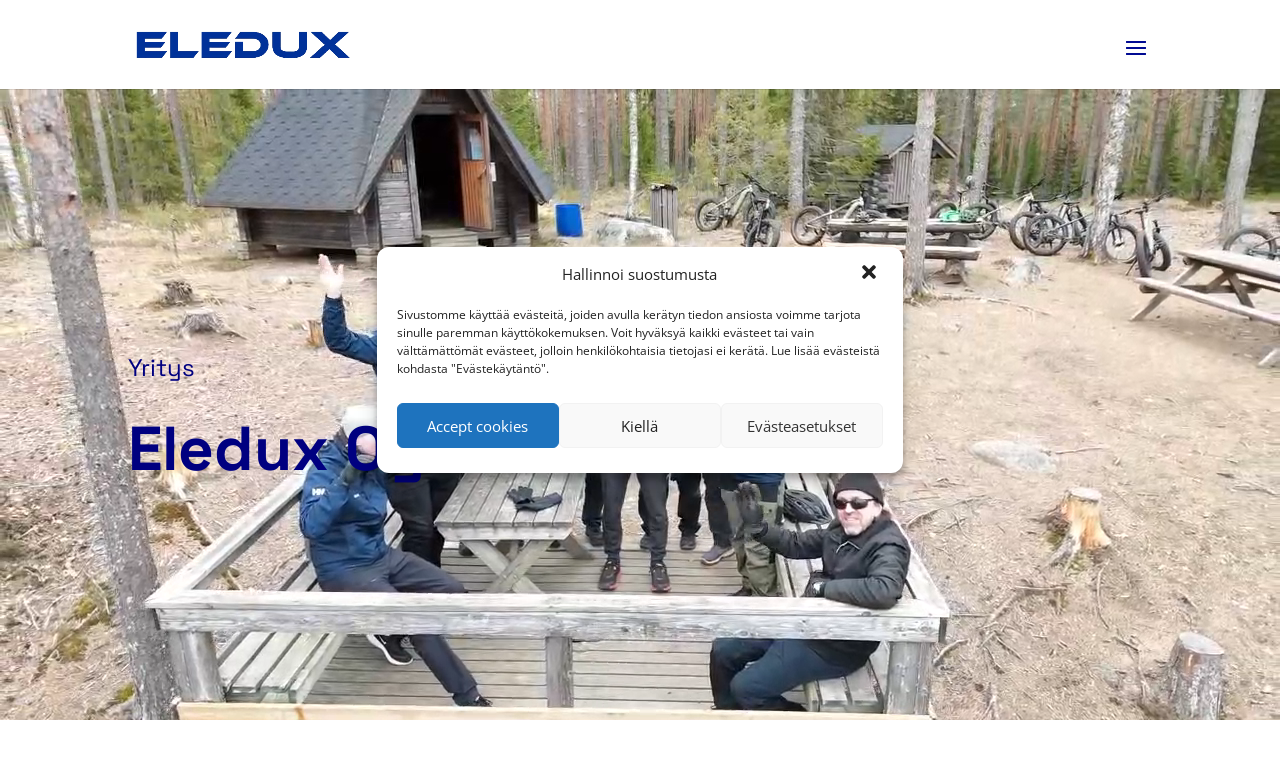

--- FILE ---
content_type: text/css; charset=utf-8
request_url: https://eledux.fi/wp-content/uploads/omgf/et-builder-googlefonts-cached/et-builder-googlefonts-cached.css?ver=1699512501
body_size: -555
content:
/**
 * Auto Generated by OMGF
 * @author: Daan van den Bergh
 * @url: https://daan.dev
 */

@font-face{font-family:'Space Grotesk';font-style:normal;font-weight:300;font-display:swap;src:url('//eledux.fi/wp-content/uploads/omgf/et-builder-googlefonts-cached/space-grotesk-normal-latin-ext.woff2?ver=1699512501')format('woff2');unicode-range:U+0100-02BA, U+02BD-02C5, U+02C7-02CC, U+02CE-02D7, U+02DD-02FF, U+0304, U+0308, U+0329, U+1D00-1DBF, U+1E00-1E9F, U+1EF2-1EFF, U+2020, U+20A0-20AB, U+20AD-20C0, U+2113, U+2C60-2C7F, U+A720-A7FF;}@font-face{font-family:'Space Grotesk';font-style:normal;font-weight:300;font-display:swap;src:url('//eledux.fi/wp-content/uploads/omgf/et-builder-googlefonts-cached/space-grotesk-normal-latin.woff2?ver=1699512501')format('woff2');unicode-range:U+0000-00FF, U+0131, U+0152-0153, U+02BB-02BC, U+02C6, U+02DA, U+02DC, U+0304, U+0308, U+0329, U+2000-206F, U+20AC, U+2122, U+2191, U+2193, U+2212, U+2215, U+FEFF, U+FFFD;}@font-face{font-family:'Space Grotesk';font-style:normal;font-weight:400;font-display:swap;src:url('//eledux.fi/wp-content/uploads/omgf/et-builder-googlefonts-cached/space-grotesk-normal-latin-ext.woff2?ver=1699512501')format('woff2');unicode-range:U+0100-02BA, U+02BD-02C5, U+02C7-02CC, U+02CE-02D7, U+02DD-02FF, U+0304, U+0308, U+0329, U+1D00-1DBF, U+1E00-1E9F, U+1EF2-1EFF, U+2020, U+20A0-20AB, U+20AD-20C0, U+2113, U+2C60-2C7F, U+A720-A7FF;}@font-face{font-family:'Space Grotesk';font-style:normal;font-weight:400;font-display:swap;src:url('//eledux.fi/wp-content/uploads/omgf/et-builder-googlefonts-cached/space-grotesk-normal-latin.woff2?ver=1699512501')format('woff2');unicode-range:U+0000-00FF, U+0131, U+0152-0153, U+02BB-02BC, U+02C6, U+02DA, U+02DC, U+0304, U+0308, U+0329, U+2000-206F, U+20AC, U+2122, U+2191, U+2193, U+2212, U+2215, U+FEFF, U+FFFD;}@font-face{font-family:'Space Grotesk';font-style:normal;font-weight:500;font-display:swap;src:url('//eledux.fi/wp-content/uploads/omgf/et-builder-googlefonts-cached/space-grotesk-normal-latin-ext.woff2?ver=1699512501')format('woff2');unicode-range:U+0100-02BA, U+02BD-02C5, U+02C7-02CC, U+02CE-02D7, U+02DD-02FF, U+0304, U+0308, U+0329, U+1D00-1DBF, U+1E00-1E9F, U+1EF2-1EFF, U+2020, U+20A0-20AB, U+20AD-20C0, U+2113, U+2C60-2C7F, U+A720-A7FF;}@font-face{font-family:'Space Grotesk';font-style:normal;font-weight:500;font-display:swap;src:url('//eledux.fi/wp-content/uploads/omgf/et-builder-googlefonts-cached/space-grotesk-normal-latin.woff2?ver=1699512501')format('woff2');unicode-range:U+0000-00FF, U+0131, U+0152-0153, U+02BB-02BC, U+02C6, U+02DA, U+02DC, U+0304, U+0308, U+0329, U+2000-206F, U+20AC, U+2122, U+2191, U+2193, U+2212, U+2215, U+FEFF, U+FFFD;}@font-face{font-family:'Space Grotesk';font-style:normal;font-weight:600;font-display:swap;src:url('//eledux.fi/wp-content/uploads/omgf/et-builder-googlefonts-cached/space-grotesk-normal-latin-ext.woff2?ver=1699512501')format('woff2');unicode-range:U+0100-02BA, U+02BD-02C5, U+02C7-02CC, U+02CE-02D7, U+02DD-02FF, U+0304, U+0308, U+0329, U+1D00-1DBF, U+1E00-1E9F, U+1EF2-1EFF, U+2020, U+20A0-20AB, U+20AD-20C0, U+2113, U+2C60-2C7F, U+A720-A7FF;}@font-face{font-family:'Space Grotesk';font-style:normal;font-weight:600;font-display:swap;src:url('//eledux.fi/wp-content/uploads/omgf/et-builder-googlefonts-cached/space-grotesk-normal-latin.woff2?ver=1699512501')format('woff2');unicode-range:U+0000-00FF, U+0131, U+0152-0153, U+02BB-02BC, U+02C6, U+02DA, U+02DC, U+0304, U+0308, U+0329, U+2000-206F, U+20AC, U+2122, U+2191, U+2193, U+2212, U+2215, U+FEFF, U+FFFD;}@font-face{font-family:'Space Grotesk';font-style:normal;font-weight:700;font-display:swap;src:url('//eledux.fi/wp-content/uploads/omgf/et-builder-googlefonts-cached/space-grotesk-normal-latin-ext.woff2?ver=1699512501')format('woff2');unicode-range:U+0100-02BA, U+02BD-02C5, U+02C7-02CC, U+02CE-02D7, U+02DD-02FF, U+0304, U+0308, U+0329, U+1D00-1DBF, U+1E00-1E9F, U+1EF2-1EFF, U+2020, U+20A0-20AB, U+20AD-20C0, U+2113, U+2C60-2C7F, U+A720-A7FF;}@font-face{font-family:'Space Grotesk';font-style:normal;font-weight:700;font-display:swap;src:url('//eledux.fi/wp-content/uploads/omgf/et-builder-googlefonts-cached/space-grotesk-normal-latin.woff2?ver=1699512501')format('woff2');unicode-range:U+0000-00FF, U+0131, U+0152-0153, U+02BB-02BC, U+02C6, U+02DA, U+02DC, U+0304, U+0308, U+0329, U+2000-206F, U+20AC, U+2122, U+2191, U+2193, U+2212, U+2215, U+FEFF, U+FFFD;}

--- FILE ---
content_type: text/css; charset=utf-8
request_url: https://eledux.fi/wp-content/themes/Divi-child-master/style.css?ver=6.8.0
body_size: 147
content:
/*
 Theme Name:   MUUTU
 Theme URI:    https://www.muutu.fi
 Description:  Digitoimisto Muutu Custom WP
 Author:       Digitoimisto Muutu
 Author URI:   https://www.muutu.fi
 Template:     Divi
 Version:      6.8.0
 License:      GNU General Public License v2 or later
 License URI:  http://www.gnu.org/licenses/gpl-2.0.html
 Tags:         responsive-layout
 Text Domain:  divi-child
*/


/* Mobile menu scrollable fix - cmon Divi WHY U NO 2019??*/
.et_mobile_menu {
  overflow-y:scroll!important;
  max-height:80vh!important;
  -overflow-scrolling:touch!important;
  -webkit-overflow-scrolling:touch!important;
}

/* SlideFix */
.mfp-title {display:none}

/* Piilota navigaation hakufunktio*/
#et_top_search {display:none!important}

/* GradientOverlay */
.gradient-overlay:before {
   content:"";
   position:absolute;
   z-index:1;
   background:inherit;
   top:0;
   bottom:0;
   width:100%;
}
.gradient-overlay .et_pb_row {
   z-index:2 !important;
}
.gradient-overlay {
   background-color: transparent;
}
/* GradientOverlay - END */

/* Easy icons - add these to links with e.g. class="icon-email" etc. */
.icon-email::before{font-family: 'ETmodules';content: '\e076';} /* Envelope */
.icon-phone::before{font-family: 'ETmodules';content: '\e090';} /* Phone */
.icon-mobile::before{font-family: 'ETmodules';content: '\e00b';} /* Mobile */
.icon-marker::before{font-family: 'ETmodules';content: '\e081';} /* Marker */
.icon-clock::before{font-family: 'ETmodules';content: '\e06b';} /* Clock */
/* Easy icons - END */

/* Services box-shadow + hover */
.services{
	box-shadow: 0 1px 1px rgba(0, 0, 0, 0.08);
	-moz-box-shadow: 0 1px 1px rgba(0, 0, 0, 0.08);
	-webkit-box-shadow: 0 1px 1px rgba(0, 0, 0, 0.08);
	transition: all 100ms ease-out 0s;
}

.services:hover{
	box-shadow: 0 6px 9px rgba(0, 0, 0, 0.09);
}

/* Lisää sulkunappi haitareihin. */
.et_pb_accordion_item.et_pb_toggle_open .et_pb_toggle_title:before {
   display: block;
   content: "\e04f";
}

/* Mistä leveydestä alaspäin näytetään hampurilaisvalikko. */
@media only screen and (max-width: 1280px) {
   #top-menu-nav {
      display: none;
   }
   #et_mobile_nav_menu {
      display: block
   }
}

@media only screen and (max-device-width : 980px)  {
    /* Navigaatio seuraa mobiilissa */
   #main-header {
      position:fixed!important;
   }
   /* Mobile menu close icon */
   .mobile_nav.opened .mobile_menu_bar:before {
      content: '\4d';
      -webkit-transition: 0.3s;
      transition: 0.3s;
   }
}

/* Lightbox-näkymän sulkurasti hiukan kirkkaammaksi. */
.mfp-close {
	opacity: .6 !important;
}
.mfp-close:hover {
	opacity: 1 !important;
}


--- FILE ---
content_type: text/javascript; charset=utf-8
request_url: https://eledux.fi/wp-content/themes/Divi-child-master/scripts.js?ver=1.0
body_size: -372
content:
//AnkkuriFix
document.addEventListener('DOMContentLoaded', function(event){ 

    if (window.location.hash) {
        // Start at top of page
        window.scrollTo(0, 0);
		
        // Prevent default scroll to anchor by hiding the target element
        var db_hash_elem = document.getElementById(window.location.hash.substring(1));
        window.db_location_hash_style = db_hash_elem.style.display;
        db_hash_elem.style.display = 'none';
		
        // After a short delay, display the element and scroll to it
        jQuery(function($){
            setTimeout(function(){
                $(window.location.hash).css('display', window.db_location_hash_style);
                et_pb_smooth_scroll($(window.location.hash), false, 800);
            }, 700);
        });		
    }
    jQuery(document).ready(function($) {
        // Poista hover-otsikkotekstit kuvista.
        $('img[title]').each(function() { $(this).removeAttr('title'); });     
        // Lisää sulkutoiminto haitari-ikoniin.
        $('.et_pb_toggle_title').click(function(){
            var $toggle = $(this).closest('.et_pb_toggle');
            if (!$toggle.hasClass('et_pb_accordion_toggling')) {
              var $accordion = $toggle.closest('.et_pb_accordion');
              if ($toggle.hasClass('et_pb_toggle_open')) {
                $accordion.addClass('et_pb_accordion_toggling');
                $toggle.find('.et_pb_toggle_content').slideToggle(700, function() { 
                  $toggle.removeClass('et_pb_toggle_open').addClass('et_pb_toggle_close'); 
                            
                });
              }
              setTimeout(function(){ 
                $accordion.removeClass('et_pb_accordion_toggling'); 
              }, 750);
            }
        });          
    });   
});
